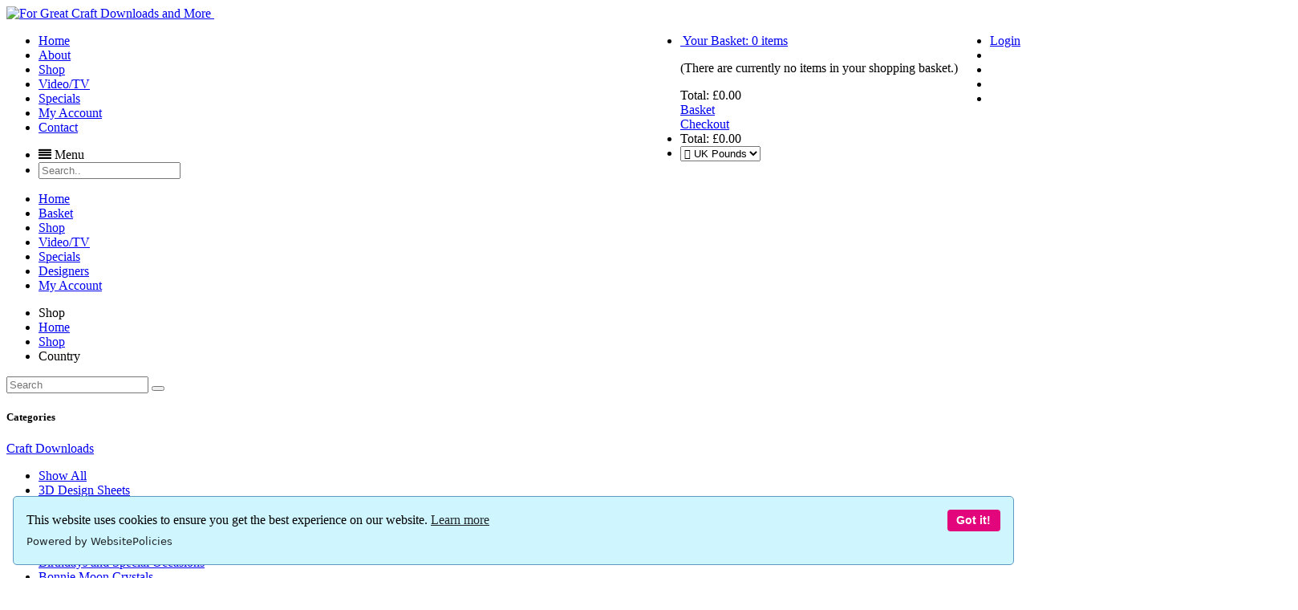

--- FILE ---
content_type: text/html;charset=UTF-8
request_url: http://alanandbarry.co.uk/shop.cfm?mystartrow=28&category_ID=2290
body_size: 16383
content:

    
    
    
    

    


    

    

    

    

    

    

    

    








        
        
            
        

        
        
            
        

        

        
    

        
        

        
        
        
        
        
        
        
        

        
        

        
        
        

        
        
        

        
        

        

        
        
        
        
        

        
        
        
        

        
        

        

        

        



        
        
		
        
        
		
        
        
        

        
        
        
		


        
        
        

        
        
        
        

        
        

        
        
        

        
        

        
        

        
        

        
        

        
        

        
        

        
        

        
        

        
        

        
        

        
        

        
        

        
        

        
        

        
        

        
        

        
	

		
		

		
		

		
		
		

		
		
		
		
		
		

		
		
		

		
		

		
		

		

		

		
		

		

		

		

		
		
		
		
		
		
		

		
		
		
		

		
		

		
		
		
		
		
		

		
		

		
		
		
		

		
		
		
		
		

		
		
		

		
		
		
		
		
		

		
		

		

		
		

		
		
		
		
		

		
		
		
		

		
		
		
		
		
		
		
		
		
		
		
		
		
		
		
		
		
		

		
		
		
		
		
		
		
		
		

		
		

		

		

		

		

		
		

		
		
		

		
		
		
		
		

		
		
		
		

		

		
		
		
		
		
		
		
		
		

		

		
		
		

		
		

		
		
		
		
		
		
		
		
		
		
		
		
		
		

		

		
		
		
		
		
		

		
		
		
		
		

		
		
		

		

		
		
		
		

		
		
		
		
		
		
		
		
		
		
		
		
		
		

		
		
		
		
		
		
		
		

		
		
		
		
		
		
		
		
		
		

		

		

		

		

		

		

		

		

		

		

		

		
		
		
		
		
		
		
		

		
		
		
		
		

		
		
		
		
		

		
		
		
		
		

		
		
		

		

		
		

		

		

		

		
		
		
		
		

		
		
		
		
		
		
		
		
		

		


	
	

	

	



		

    



    










		

		






	

  




    
     

    

    
    


    


	



		

		

		

		

	

	






		


		





	

	

	

	

	



			


		

    


    

    

    


    


       


			

			




















		





    	



		


		





		




		

		




			





				

				

	

























	

 


		

		








   





	

	    
	


        
        


		

        
        
		

        
        


        
        
        
        
        
		
        

		


        


        

        

        

        
              
        

    
        
        
        
            
            


	

	
	

	
	
	

	
	
	
	
	
	
	

	







	

	

	
	
	
	

	
	
	

	


	
	
	
	
	



























	




























































		
		
		
		
		


	
	







	

	

	

    	

        

		

		

		

			


		

		

			



				





			









		


		

		







     






    







	

	

	

    	



	

	

	

	

				

	
    


    		











		
		




<!DOCTYPE html>
<!--[if IE 8]> <html class="ie ie8"> <![endif]-->
<!--[if IE 9]> <html class="ie ie9"> <![endif]-->
<!--[if gt IE 9]><!-->
<html>
	<!--<![endif]-->
	<head>

		


<!-- Meta -->
<meta charset="utf-8">
<meta name="description" content="Shop" />

<title>Shop</title>

<link rel="canonical" href="https://alanandbarry.co.uk//shop.cfm" />



<!-- Mobile Metas -->
<meta name="viewport" content="width=device-width, initial-scale=1.0">

<!-- Favicons -->
<link rel="shortcut icon" href="https://alanandbarry.co.uk/images/favicon.ico" >


<script src="https://www.google.com/recaptcha/api.js" async defer></script>


 <base href="http://alanandbarry.co.uk/">


		<!-- Custom Google Web Font -->
<link href="https://fonts.googleapis.com/css?family=Lato|Merriweather+Sans:300,400,400i,700,700i,800|Oswald|Palanquin:300,400,700|Roboto+Condensed:300,400,700,700i|Roboto:300,400,700,700i" rel="stylesheet">

<link rel="stylesheet" href=" https://alanandbarry.co.uk/node_modules/bootswatch/yeti/bootstrap.min.css" media="screen">
<link rel="stylesheet" href="https://maxcdn.bootstrapcdn.com/font-awesome/4.6.3/css/font-awesome.min.css" media="screen">
<link rel="stylesheet" href="https://cdnjs.cloudflare.com/ajax/libs/datatables/1.10.12/css/dataTables.jqueryui.min.css" />

<!-- CSS -->
<link rel="stylesheet" href=" https://alanandbarry.co.uk/node_modules/flat-social-icons/flat-icons.css">
<link href=" https://alanandbarry.co.uk/css/styleNew.css" rel="stylesheet">
<link href=" https://alanandbarry.co.uk/js/owl-carousel/owl.carousel.css" rel="stylesheet">
<link href=" https://alanandbarry.co.uk/js/owl-carousel/owl.theme.css" rel="stylesheet">
<link href=" https://alanandbarry.co.uk/js/rs-plugin/css/settings.css" rel="stylesheet" />
<link href=" https://alanandbarry.co.uk/css/fancySelect.css" rel="stylesheet">
<link href=" https://alanandbarry.co.uk/node_modules/flexslider/flexslider.css" rel="stylesheet">

<link href=" https://alanandbarry.co.uk/node_modules/jquery-fancybox/source/scss/jquery.fancybox.min.css" rel="stylesheet">


<link rel="stylesheet" href=" https://alanandbarry.co.uk/formvalidation/dist/css/formValidation.min.css">

<link href=" https://alanandbarry.co.uk/css/basket.css" rel="stylesheet">

<link rel="stylesheet" type="text/css" href=" https://alanandbarry.co.uk/css/animate.css" />
<link rel="stylesheet" type="text/css" href=" https://alanandbarry.co.uk/css/flavr.css" />
<link href=" https://alanandbarry.co.uk/css/responsive.css" rel="stylesheet">
<link href="https://alanandbarry.co.uk/node_modules/chosen-js/chosen.css" rel="stylesheet">
<link href="https://alanandbarry.co.uk/node_modules/bootstrap3-dialog/dist/css/bootstrap-dialog.min.css" rel="stylesheet">

<link rel="stylesheet" href=" https://alanandbarry.co.uk/_css/icraft_specific.min.css" media="screen">


		<!--[if lt IE 9]> <script src="./js/libs/html5shiv.js"></script> <script src="./js/libs/respond.js"></script> <![endif]-->

		<script src="https://cdn.websitepolicies.io/lib/cookieconsent/1.0.3/cookieconsent.min.js" defer></script><script>window.addEventListener("load",function(){window.wpcc.init({"border":"thin","corners":"small","colors":{"popup":{"background":"#cff5ff","text":"#000000","border":"#5e99c2"},"button":{"background":"#E3057C","text":"#ffffff"}},"position":"bottom","content":{"href":"https://alanandbarry.co.uk/privacy.cfm"}})});</script>

		<style>
			video {
				max-width: 100%;
				height: auto;
			}

			embed,
			iframe,
			object {
				max-width: 100%;
			}

		</style>

	</head>







	

		
		

		
		

		
		
		

		
		
		
		
		
		

		
		
		

		
		

		
		

		

		

		
		

		

		

		

		
		
		
		
		
		
		

		
		
		
		

		
		

		
		
		
		
		
		

		
		

		
		
		
		

		
		
		
		
		

		
		
		

		
		
		
		
		
		

		
		

		

		
		

		
		
		
		
		

		
		
		
		

		
		
		
		
		
		
		
		
		
		
		
		
		
		
		
		
		
		

		
		
		
		
		
		
		
		
		

		
		

		

		

		

		

		
		

		
		
		

		
		
		
		
		

		
		
		
		

		

		
		
		
		
		
		
		
		
		

		

		
		
		

		
		

		
		
		
		
		
		
		
		
		
		
		
		
		
		

		

		
		
		
		
		
		

		
		
		
		
		

		
		
		

		

		
		
		
		

		
		
		
		
		
		
		
		
		
		
		
		
		
		

		
		
		
		
		
		
		
		

		
		
		
		
		
		
		
		
		
		

		

		

		

		

		

		

		

		

		

		

		

		
		
		
		
		
		
		
		

		
		
		
		
		

		
		
		
		
		

		
		
		
		
		

		
		
		

		

		
		

		

		

		

		
		
		
		
		

		
		
		
		
		
		
		
		
		

		


	
	

	

	



		

    



    










		

		






	

  




    
     

    

    
    


    


	



		

		

		

		

	

	






		


		





	

	

	

	

	



			


		

    


    

    

    


    


       


			

			




















		





    	



		


		





		




		

		




			





				

				

	

























	

 


		

		








   





	

	    
	



	

		
		



  
  

    

  

  

  






    

    


	

        

        
            
        

        
		
        



	

	

	

	

	

	

	

	

	

	

	

	

	

	

	

	

	

	

	

	

	

	

	

	

	

	

	

	

	

	

	

	

	

	

	

	

	

	

	

	

	

	

	

	

	

	

	

	

	

	

	

	

	

	

	

	

	

	

	

	

	

	

	

	

	

	

	

	

	

	

	

	

	

	

	

	

	

	

	

	

	

	

	

	

	

	

	

	

	

	

	

	

	

	

	

	

	

	

	

	

	

	

	

	

	

	

	

	

	

	

	

	

	

	

	

	

	

	

	

	

	

	

	

	

	

	

	

	

	

	

	

	

	

	

	

	

	

	

	

	

	

	

	

	

	

	

	

	

	

	

	

	

	

	

	

	

	

	

	

	

	

	

	

	

	

	

	

	

	

	

	

	

	

	

	

	

	

	

	

	

	

	

	

	

	

	

	

	

	

	

	

	

	

	

	

	

	

	

	

	

	

	

	

	

	

	

	

	

	

	

	

	

	

	

	

	

	

	

	

	

	

	

	

	

	

	

	

	

	

	

	

	

	

	

	

	

	

	

	

	

	

	

	

	

	

	

	

	

	

	

	

	

	

	

	

	

	

	

	

	

	

	

	

	

	

	

	

	

	

	

	

	

	

	

	

	

	

	

	

	

	

	

	

	

	





<body class="" id="index2">
	<header>
		
	

	
	

	
	
	

	
	
	
	
	
	
	

	







	

	

	
	
	
	

	
	
	

	


	
	
	
	
	



























	




























































		
		
		
		
		


	
	







	

	

	

    	

        

		

		

		

			


		

		

			



				





			









		


		

		







     






    







	

	

	

    	



	

	

	

	

				

	
    


    		






		


		






	

		
		

		
		

		
		
		

		
		
		
		
		
		

		
		
		

		
		

		
		

		

		

		
		

		

		

		

		
		
		
		
		
		
		

		
		
		
		

		
		

		
		
		
		
		
		

		
		

		
		
		
		

		
		
		
		
		

		
		
		

		
		
		
		
		
		

		
		

		

		
		

		
		
		
		
		

		
		
		
		

		
		
		
		
		
		
		
		
		
		
		
		
		
		
		
		
		
		

		
		
		
		
		
		
		
		
		

		
		

		

		

		

		

		
		

		
		
		

		
		
		
		
		

		
		
		
		

		

		
		
		
		
		
		
		
		
		

		

		
		
		

		
		

		
		
		
		
		
		
		
		
		
		
		
		
		
		

		

		
		
		
		
		
		

		
		
		
		
		

		
		
		

		

		
		
		
		

		
		
		
		
		
		
		
		
		
		
		
		
		
		

		
		
		
		
		
		
		
		

		
		
		
		
		
		
		
		
		
		

		

		

		

		

		

		

		

		

		

		

		

		
		
		
		
		
		
		
		

		
		
		
		
		

		
		
		
		
		

		
		
		
		
		

		
		
		

		

		
		

		

		

		

		
		
		
		
		

		
		
		
		
		
		
		
		
		

		


	
	

	

	



		

    



    










		

		






	

  




    
     

    

    
    


    


	



		

		

		

		

	

	






		


		





	

	

	

	

	



			


		

    


    

    

    


    


       


			

			




















		





    	



		


		





		




		

		




			





				

				

	

























	

 


		

		








   





	

	    
	






		



<div class="header">
	<div class="container">
		<!-- LOGO -->
		<div class="main-logo ">
			<div>
				<a href=" https://alanandbarry.co.uk" class="logo-top">
					<img src="https://alanandbarry.co.uk/images/Alan Barry Logo.png" alt="For Great Craft Downloads and More" class=""/>
				</a>
				<img class="hidden-md hidden-xs hidden-sm" src="https://alanandbarry.co.uk/images/Alan Barry Pic.png" alt=""/>
			</div>
			
		</div>

		<div class="top-menu-right-bar  hidden-xs hidden-sm">
			<div class="col-lg-12">
				<ul class="basket-details top-menu-right-1 pull-right">

					
						<li id="myaccountitem" class="account-li">
							<a href=" https://alanandbarry.co.uk/account/account-login.cfm">
								Login
							</a>
						</li>

					

					<li class="change-language">
						<div id="google_translate_element"></div>
					</li>

					<li>
						<a href="https://www.youtube.com/channel/UCOWKPRU9vanHktIXpypwAig" target="_blank" class="social-link social-link-youtube"></a>
					</li>
					<li>
						<a href="https://twitter.com/downloadcraft"  target="_blank"  class="social-link social-link-twitter"></a>
					</li>
					<li>
						<a href="https://www.facebook.com/Icangetitonline-198131763546256/"  target="_blank"  class="social-link social-link-facebook"></a>
					</li>

				</ul>
			</div>
			<div class="col-lg-12">

				<ul class="basket-details pull-right" style="margin-bottom:0">
					<li class="cart-li">
						<div class="shop-basket">
							

								

									<a href="https://alanandbarry.co.uk/basket.cfm">
										<img src="https://alanandbarry.co.uk/images/Trolly Icon.png" alt=""/>
										Your Basket:<span>
											
												0
										</span>
										items</a>
								

							

						</div>

						<div class="cart-bag">

							

								

									<p>
										(There are currently no items in your shopping basket.)</p>
								

							

							<div class="cart-total">
								<div class="cb-total">
									Total:<span>
										
											&pound;0.00
									</span>
								</div>
							</div>
							<div class="cart-checkout">
								

								<div class="cart-btns">
									<div class="cb-btn-left">
										<a href="https://alanandbarry.co.uk/basket.cfm" class="cbtn">
											Basket</a>
									</div>
									

										<div class="cb-btn-right">
											<a href="https://alanandbarry.co.uk/shop/customer-checkout.cfm" class="cbtn">
												Checkout</a>
										</div>

									

								</div>
							</div>
						</div>
					</li>
					<li>
						Total:<span>
							
								&pound;0.00
						</span>
					</li>
					<li class="currency-li" id="select-lang" style="width:130px">
						<form name="mysearchform" id="mysearchform" method="post" action="change_currency.cfm">
							<select class="select-lang" onChange="this.form.submit(this.value)" name="currency_shortname">
								
								
									<option selected="selected" value="GBP">
										&#xf154; UK Pounds</option>
								
									<option  value="USD">
										&#xf155; US Dollars</option>
								
									<option  value="NZD">
										&#xf155; AUS Dollar</option>
								
									<option  value="EUR">
										&#xf153; Euro</option>
								
							</select>
						</form>
					</li>

				</ul>
			</div>
		</div>
		<!-- MENU -->
	</div>
	<div class="navbar navbar-default hidden-xs hidden-sm">
		<div class="container">
			<nav class="" id="navbar-main">
				<ul class="nav navbar-nav navbar-left ">
					<li >
						<a class="active" href="https://alanandbarry.co.uk/index.cfm">
							Home</a>
					</li>
					<li>
						<a href="https://alanandbarry.co.uk/about.cfm">
							About</a>
					</li>

					<li>
						<a href="https://alanandbarry.co.uk/shop.cfm">
							Shop</a>
					</li>
					<li>
						<a href="https://alanandbarry.co.uk/videos.cfm">
							Video/TV</a>
					</li>
					<li>
						<a href="https://alanandbarry.co.uk/specials.cfm">
							Specials</a>
					</li>
		
					<li>
						<a href="https://alanandbarry.co.uk/account/myaccount.cfm">
							My Account</a>
					</li>
					<li>
						<a href="https://alanandbarry.co.uk/contact.cfm">
							Contact</a>
					</li>
				</ul>
			</nav>

		</div>

	</div>

	<div class="mobi-menu ">
		<ul class="index2-menu">
			<li>
				<a onclick="showhide()">
					<i class="fa fa-align-justify"></i>
					Menu</a>
			</li>
			<li>
				<form action="https://alanandbarry.co.uk//search_results.cfm" method="post">
					<input name="searchfor" id="searchform" type="text" placeholder="Search..">
				</form>
			</li>
		</ul>
		<div id="cssmenu">
			<ul>
				<li>
					<a href="https://alanandbarry.co.uk/index.cfm">
						<span>
							Home
						</span>
					</a>
				</li>
				<li>
					<a href="https://alanandbarry.co.uk/basket.cfm">
						Basket</a>
				</li>


				<li>
					<a href="https://alanandbarry.co.uk/shop.cfm">
						Shop</a>
				</li>
				<li>
					<a href="https://alanandbarry.co.uk/videos.cfm">
						Video/TV</a>
				</li>
				<li>
					<a href="https://alanandbarry.co.uk/specials.cfm">
						Specials</a>
				</li>
				<li>
					<a href="https://alanandbarry.co.uk/designers.cfm">
						<span>
							Designers </span>
					</a>
				</li>
				<li>
					<a href="https://alanandbarry.co.uk/account/myaccount.cfm">
						My Account</a>
				</li>


			</ul>
		</div>
	</div>

</div>

<!-- MOBILE MENU -->

	</header>
	<div class=" container clearfix  ">
	
		
		<!-- BREADCRUMBS -->
		<div class="category-wrap">
			<div class="">
				<div class="">
					<ul class="bcrumbs">
						<li>Shop</li>
						<li>
							<a href="index.cfm">Home</a>
						</li>
						
							<li>
								<a href="shop.cfm">Shop</a>
							</li>
							<li>
								Country 
							</li>
						
					</ul>
				</div>
			</div>
		</div>
		<!-- BREADCRUMBS -->

		<section class="category-wrap">
			<div class="">
				<div class="">
					<div class="category-products">
						<div class="row">
							
							
	

		
		

		
		

		
		
		

		
		
		
		
		
		

		
		
		

		
		

		
		

		

		

		
		

		

		

		

		
		
		
		
		
		
		

		
		
		
		

		
		

		
		
		
		
		
		

		
		

		
		
		
		

		
		
		
		
		

		
		
		

		
		
		
		
		
		

		
		

		

		
		

		
		
		
		
		

		
		
		
		

		
		
		
		
		
		
		
		
		
		
		
		
		
		
		
		
		
		

		
		
		
		
		
		
		
		
		

		
		

		

		

		

		

		
		

		
		
		

		
		
		
		
		

		
		
		
		

		

		
		
		
		
		
		
		
		
		

		

		
		
		

		
		

		
		
		
		
		
		
		
		
		
		
		
		
		
		

		

		
		
		
		
		
		

		
		
		
		
		

		
		
		

		

		
		
		
		

		
		
		
		
		
		
		
		
		
		
		
		
		
		

		
		
		
		
		
		
		
		

		
		
		
		
		
		
		
		
		
		

		

		

		

		

		

		

		

		

		

		

		

		
		
		
		
		
		
		
		

		
		
		
		
		

		
		
		
		
		

		
		
		
		
		

		
		
		

		

		
		

		

		

		

		
		
		
		
		

		
		
		
		
		
		
		
		
		

		


	
	

	

	



		

    



    










		

		






	

  




    
     

    

    
    


    


	



		

		

		

		

	

	






		


		





	

	

	

	

	



			


		

    


    

    

    


    


       


			

			




















		





    	



		


		





		




		

		




			





				

				

	

























	

 


		

		








   





	

	    
	










					

		


<!-- SIDEBAR -->
<div class="col-md-3">
	<div class="aside">
		<div class="side-content">

			<form method="post" name="searchform2" id="searchform2" class="shop-nav-form" action="search_results.cfm">

				<div class="input-group stylish-input-group">
					<input type="text" class="form-control" placeholder="Search" name="searchfor">
					<span class="input-group-addon">
						<button type="submit">
							<span class="glyphicon glyphicon-search"></span>
						</button>
					</span>
				</div>

			</form>

			<h5>Categories</h5>
			
				

				
					
				
			


			

				<div class="toggle">
					<div class="title">
						
							<a href="shop.cfm?category_id=2995"
								class="toggle-trigger active">Craft Downloads</a>
						
					</div>

					<div class="toggle-content"  >

						


					

		

						<ul>
							
							<li>
								<a href="shop.cfm?category_ID=2995">Show All</a>
							</li>
						

							
								<li>
									<a href="shop.cfm?category_id=2478">3D Design Sheets</a>
								</li>
							
								<li>
									<a href="shop.cfm?category_id=2281">Alan and Barry Favourites and More</a>
								</li>
							
								<li>
									<a href="shop.cfm?category_id=3375">Angels </a>
								</li>
							
								<li>
									<a href="shop.cfm?category_id=3106">Artist inspired</a>
								</li>
							
								<li>
									<a href="shop.cfm?category_id=3388">Bejewelled Effect </a>
								</li>
							
								<li>
									<a href="shop.cfm?category_id=3029">Birthdays and Special Occasions</a>
								</li>
							
								<li>
									<a href="shop.cfm?category_id=6477">Bonnie Moon Crystals</a>
								</li>
							
								<li>
									<a href="shop.cfm?category_id=2589">Celebrations</a>
								</li>
							
								<li>
									<a href="shop.cfm?category_id=2545">Christmas & Easter</a>
								</li>
							
								<li>
									<a href="shop.cfm?category_id=3187">Clip Art</a>
								</li>
							
								<li>
									<a href="shop.cfm?category_id=2292">Comedy</a>
								</li>
							
								<li>
									<a href="shop.cfm?category_id=2290">Country </a>
								</li>
							
								<li>
									<a href="shop.cfm?category_id=3206">Cutting Files</a>
								</li>
							
								<li>
									<a href="shop.cfm?category_id=3434">David and Rachel </a>
								</li>
							
								<li>
									<a href="shop.cfm?category_id=2359">Embroidered Effect</a>
								</li>
							
								<li>
									<a href="shop.cfm?category_id=3033">Faith</a>
								</li>
							
								<li>
									<a href="shop.cfm?category_id=2502">Faux Parchment </a>
								</li>
							
								<li>
									<a href="shop.cfm?category_id=2299">Feminine Elegance</a>
								</li>
							
								<li>
									<a href="shop.cfm?category_id=3344">Film Icons</a>
								</li>
							
								<li>
									<a href="shop.cfm?category_id=2709">Floral</a>
								</li>
							
								<li>
									<a href="shop.cfm?category_id=3345">Football Sets</a>
								</li>
							
								<li>
									<a href="shop.cfm?category_id=3402">Graffiti and Street Art</a>
								</li>
							
								<li>
									<a href="shop.cfm?category_id=6467">Hearts and Romance</a>
								</li>
							
								<li>
									<a href="shop.cfm?category_id=2887">Horror, Halloween and Goth</a>
								</li>
							
								<li>
									<a href="shop.cfm?category_id=3363">LBGTQ</a>
								</li>
							
								<li>
									<a href="shop.cfm?category_id=3015">Living Creatures</a>
								</li>
							
								<li>
									<a href="shop.cfm?category_id=7486">Mandala Sets</a>
								</li>
							
								<li>
									<a href="shop.cfm?category_id=3038">Masks and Fans</a>
								</li>
							
								<li>
									<a href="shop.cfm?category_id=3366">Motifs</a>
								</li>
							
								<li>
									<a href="shop.cfm?category_id=2319">Mystic and Religion</a>
								</li>
							
								<li>
									<a href="shop.cfm?category_id=2375">Projects</a>
								</li>
							
								<li>
									<a href="shop.cfm?category_id=2324">Sequins & Lace</a>
								</li>
							
								<li>
									<a href="shop.cfm?category_id=2220">Software Downloads</a>
								</li>
							
								<li>
									<a href="shop.cfm?category_id=2392">Sport, Leisure and Hobbies</a>
								</li>
							
								<li>
									<a href="shop.cfm?category_id=2506">Stained Glass Effect Downloads</a>
								</li>
							
								<li>
									<a href="shop.cfm?category_id=2450">Templates</a>
								</li>
							
								<li>
									<a href="shop.cfm?category_id=2289">Textures </a>
								</li>
							
								<li>
									<a href="shop.cfm?category_id=3287">Transport </a>
								</li>
							
						</ul>

					</div>
				</div>

			

				<div class="toggle">
					<div class="title">
						
							<a href="shop.cfm?category_id=2996"
								class="toggle-trigger ">Craft Materials</a>
						
					</div>

					<div class="toggle-content" style="display: none;" >

						


					

		

						<ul>
							
							<li>
								<a href="shop.cfm?category_ID=2996">Show All</a>
							</li>
						

							
								<li>
									<a href="shop.cfm?category_id=3041">Glues & Adhesives</a>
								</li>
							
								<li>
									<a href="shop.cfm?category_id=3313">Jackie Royal Kits and Sets</a>
								</li>
							
								<li>
									<a href="shop.cfm?category_id=3065">Memory Sticks and CDs</a>
								</li>
							
								<li>
									<a href="shop.cfm?category_id=3218">Paper and Card</a>
								</li>
							
						</ul>

					</div>
				</div>

			

				<div class="toggle">
					<div class="title">
						
							<a href="shop.cfm?category_id=3105"
								class="toggle-trigger ">Prints by Frank Watson</a>
						
					</div>

					<div class="toggle-content" style="display: none;" >

						


					

		

						<ul>
							
							<li>
								<a href="shop.cfm?category_ID=3105">Show All</a>
							</li>
						

							
								<li>
									<a href="shop.cfm?category_id=3159">Frank Watson</a>
								</li>
							
						</ul>

					</div>
				</div>

			

				<div class="toggle">
					<div class="title">
						
							<a href="shop.cfm?category_id=3300"
								class="toggle-trigger ">Finished Crafts</a>
						
					</div>

					<div class="toggle-content" style="display: none;" >

						


					

		

						<ul>
							
							<li>
								<a href="shop.cfm?category_ID=3300">Show All</a>
							</li>
						

							
								<li>
									<a href="shop.cfm?category_id=6478">Bonnie Moon Crystals</a>
								</li>
							
								<li>
									<a href="shop.cfm?category_id=3301">Diver's Lung Testers</a>
								</li>
							
								<li>
									<a href="shop.cfm?category_id=3302">Paper Heart Gifts</a>
								</li>
							
						</ul>

					</div>
				</div>

			

				<div class="toggle">
					<div class="title">
						
							<a href="shop.cfm?category_id=3419"
								class="toggle-trigger ">Community View</a>
						
					</div>

					<div class="toggle-content" style="display: none;" >

						


					

		

						<ul>
							
							<li>
								<a href="shop.cfm?category_ID=3419">Show All</a>
							</li>
						

							
								<li>
									<a href="shop.cfm?category_id=3420">Perth</a>
								</li>
							
						</ul>

					</div>
				</div>

			

				<div class="toggle">
					<div class="title">
						
							<a href="shop.cfm?category_id=3436"
								class="toggle-trigger ">Creative Cards and Prints</a>
						
					</div>

					<div class="toggle-content" style="display: none;" >

						


					

		

						<ul>
							
							<li>
								<a href="shop.cfm?category_ID=3436">Show All</a>
							</li>
						

							
								<li>
									<a href="shop.cfm?category_id=3455">Scotland</a>
								</li>
							
								<li>
									<a href="shop.cfm?category_id=3466">Wildlife and Animals</a>
								</li>
							
						</ul>

					</div>
				</div>

			

				<div class="toggle">
					<div class="title">
						
							<a href="shop.cfm?category_id=7499"
								class="toggle-trigger ">Designers</a>
						
					</div>

					<div class="toggle-content" style="display: none;" >

						


					

		

						<ul>
							
							<li>
								<a href="shop.cfm?category_ID=7499">Show All</a>
							</li>
						

							
								<li>
									<a href="shop.cfm?category_id=7500">Bonnie Moon</a>
								</li>
							
						</ul>

					</div>
				</div>

			
		</div>

		<form name="filtercats" id="filtercats" method="post" action="?category_id=2290">
			<input type="hidden" name="btnFilter" value="1"/>
			<div class="side-content">
				<h5>Show</h5>
				<div>
					<input type="checkbox" name="displayoption5" id="checkboxdisplay5" value="starbuy" class="css-checkbox filter"  />
					<label for="checkboxdisplay5" class="css-label1">Star Buys</label>
				</div>

				<div>
					<input
						type="checkbox"
						name="displayoption1"
						id="checkboxdisplay1"
						value="instock"
						class="css-checkbox filter"
						 />
	<label for="checkboxdisplay1" class="css-label1">In Stock</label><br />
</div>

<div>
	<input type="checkbox" name="displayoption2" id="checkboxdisplay2" value="new" class="css-checkbox filter"  />
	<label for="checkboxdisplay2" class="css-label1">New</label><br />
</div>

<div>
	<input type="checkbox" name="displayoption3" id="checkboxdisplay3" value="madetoorder" class="css-checkbox filter"  />
	<label for="checkboxdisplay3" class="css-label1">Made to Order</label><br />
</div>

<div>
	<input type="checkbox" name="displayoption4" id="checkboxdisplay4" value="oneoff" class="css-checkbox filter"  />
	<label for="checkboxdisplay4" class="css-label1">One Off</label>
</div>




</div>


			

			


			
			





					
					
				
			

		</div>

	</div>

							

							
							<div class="shop-page-products">
								





    


    
    

    
      
      
          
      
    

    
    
       
       
       
    




  <div class="col-md-9 ">

        <div class="row">

            <div class="col-md-12"  >
              <div class="">
                <div class="text-container">
                    
                      
                      
                        <input type="hidden" name="mylink" id="mylink" value="0">
                      

                        
                          <div class="">
                            <H1>Country </H1>

                            
                              
                                
  
  

    

  

  

  






      

      

      
      
          
          
      
          
          
      
          
          
      

      

                                  

                                    <div class="col-md-12" style="padding:0">
                                      <ol ol class="breadcrumb">
                                        
                                          <li class="">
                                            <a href="https://alanandbarry.co.uk/shop.cfm?category_id=276">
                                              Shop
                                            </a>
                                          </li>
                                        
                                          <li class="">
                                            <a href="https://alanandbarry.co.uk/shop.cfm?category_id=2995">
                                              Craft Downloads
                                            </a>
                                          </li>
                                        
                                          <li class="">
                                            <a href="https://alanandbarry.co.uk/shop.cfm?category_id=2290">
                                              Country 
                                            </a>
                                          </li>
                                        
                                      </ol>
                                    </div>
                                  
                              
                            

                            

                            
                              
  
  

    

  

  

  






      

      

                              

                                  
                                    <div class=" shop-sub-categories clearfix">
                                      <ul>
                                        <li>Sub Categories</li>

                                        
                                          <li><a href="https://alanandbarry.co.uk/shop.cfm?category_id=2779">Arabian</a></li>
                                        
                                          <li><a href="https://alanandbarry.co.uk/shop.cfm?category_id=2291">Egyptian</a></li>
                                        
                                          <li><a href="https://alanandbarry.co.uk/shop.cfm?category_id=3115">Great Britain</a></li>
                                        
                                          <li><a href="https://alanandbarry.co.uk/shop.cfm?category_id=2458">Indian</a></li>
                                        
                                          <li><a href="https://alanandbarry.co.uk/shop.cfm?category_id=3026">Italian</a></li>
                                        
                                          <li><a href="https://alanandbarry.co.uk/shop.cfm?category_id=2259">Oriental</a></li>
                                        
                                          <li><a href="https://alanandbarry.co.uk/shop.cfm?category_id=2432">Russian</a></li>
                                        
                                          <li><a href="https://alanandbarry.co.uk/shop.cfm?category_id=2310">Spanish</a></li>
                                        
                                      </ul>
                                    </div>
                                  
                              
                            
                            </div>

                            
                        

                    

                </div>




              </div>



          </div>


        </div>

          <!-- PAGE NAV -->
          <div class="col-md-12 page-nav page-nav1">
              <div class="">
                  <div class="col-md-4 ">
                      <span>Items 28 - 36 of 285 Results</span>
                  </div>

                  <div class="col-md-4 col-xs-6">
                  
                  </div>

                  <div class="col-md-4 pull-right">
                      <span class="pull-right">
                  <em><span class="gridorder">Show</span></em>
                  <div class="c-selectParent2">
                  <form name="No_per_page" id="No_per_page" method="post" action="shop.cfm?category_ID=2290">
                      

                   <select name="customNo_per_page" onchange="this.form.submit()">
                      <option value="9" >9</option>
                      <option value="27" >27</option>
                      <option value="54" >54</option>
                      
                      <option value="all" >All</option>
                  </select></form>
                  </div>
              </span>
                  </div>
              </div>
          </div>
                                <!-- PAGE NAV -->

                        <!-- PAGE NAV -->
                                <div class="col-md-12 page-nav page-nav-top">
                                    <div class="row">
                                        
                                    </div>
                                </div>
                                <!-- PAGE NAV -->
                             <div class="product-tabs">
                             
                            <div class="">
                        <div class="col-lg-12" style="margin:0;padding:0">
                            <div class="">
                                <!-- PRODUCTS -->
                                 <ul class="p-list"  style="margin:0 auto">
                             
                                <li>
                                    <div class="row">
                                            <div class="col-md-12">
                                                <div class="product-title"><a href="" product_id="18298" class="new-alert category-product">Kimono Screen Template Set 02</a></div>
                                                <div class="designer-title"><a href="portfolio.cfm?designer_ID=18" class="new-alert">Alan and Barry</a></div>
                                            </div>
                                        </div>

                                        <div class="product-img">
                                            
                                                <div class="offer-new"></div>
                                            
                                            
                                                <a href="" product_id="18298" class="category-product"><img src="images/designers/18/products/large/SnapCrab_NoName_2020-7-15_20-39-28_No-00.jpg" class="img-responsive pi-1" alt="Kimono Screen Template Set 02"/></a>
                                            

                                            
                                                <a href="" product_id="18298" class="category-product"><img src="images/designers/18/products/large/SnapCrab_NoName_2020-7-15_20-40-0_No-00.jpg" class="img-responsive pi-2" alt="Kimono Screen Template Set 02"/></a>
                                            

                                        </div>

                                        

                                        <div class="row">
                                            <div class="col-md-12">
                                                <div class="product-desc">
                                                    <a href="" product_id="18298" class="category-product">
                                                        
                                                            
                                                        
                                                    </a>
                                                </div>
                                            </div>
                                        </div>

                                        <div class="row price-like-shop">
                                            <div class="col-md-9 col-sm-6">
                                              
                                             <div class="product-price">
                                            &pound;0.99
                                            </div>
                                          
                                            </div>
                                            <div class="col-md-3 col-sm-6">
                                                
                                                
                                                <div class="like">
                                                    <input type="hidden" class="product_ID" value="18298">
                                                </div>
                                            </div>
                                        </div>

                                         <div class="row product-basket">
                                             <div class="col-md-12 product_hover">
                                                <div class="cart-btns">
                                                  

                                                    <form method="post" name="myform" action="https://alanandbarry.co.uk//addproduct.cfm" id="myForm">
                                                        <input name="quantity" type="hidden" value="1" size="5" />
                                                        <input type="hidden" name="product_ID" value="18298">
                                                        <input type="hidden" name="backbutton" value="alanandbarry.co.uk/shop.cfm?mystartrow=28&category_ID=2290">
                                                        
                                                            
                                                                <div class="cb-btn-left"> </div>
                                                                <div class="cb-btn text-center"> <button type="submit" class="add-btn">
                                                                  
                                                                   Add to Basket</button></div>
                                                                
                                                            
                                                        </div>
                                                    </form>
                                                  

                                                
                                            </div>
                                        </div>
                                    </li>
                                
                                <li>
                                    <div class="row">
                                            <div class="col-md-12">
                                                <div class="product-title"><a href="" product_id="18297" class="new-alert category-product">Kimono Set 16 Download - at least 24 Pages</a></div>
                                                <div class="designer-title"><a href="portfolio.cfm?designer_ID=18" class="new-alert">Alan and Barry</a></div>
                                            </div>
                                        </div>

                                        <div class="product-img">
                                            
                                                <div class="offer-new"></div>
                                            
                                            
                                                <a href="" product_id="18297" class="category-product"><img src="images/designers/18/products/large/kimono1601tn.JPG" class="img-responsive pi-1" alt="Kimono Set 16 Download - at least 24 Pages"/></a>
                                            

                                            
                                                <a href="" product_id="18297" class="category-product"><img src="images/designers/18/products/large/kimono1602tn.jpg" class="img-responsive pi-2" alt="Kimono Set 16 Download - at least 24 Pages"/></a>
                                            

                                        </div>

                                        

                                        <div class="row">
                                            <div class="col-md-12">
                                                <div class="product-desc">
                                                    <a href="" product_id="18297" class="category-product">
                                                        
                                                            
                                                        
                                                    </a>
                                                </div>
                                            </div>
                                        </div>

                                        <div class="row price-like-shop">
                                            <div class="col-md-9 col-sm-6">
                                              
                                             <div class="product-price">
                                            &pound;1.99
                                            </div>
                                          
                                            </div>
                                            <div class="col-md-3 col-sm-6">
                                                
                                                
                                                <div class="like">
                                                    <input type="hidden" class="product_ID" value="18297">
                                                </div>
                                            </div>
                                        </div>

                                         <div class="row product-basket">
                                             <div class="col-md-12 product_hover">
                                                <div class="cart-btns">
                                                  

                                                    <form method="post" name="myform" action="https://alanandbarry.co.uk//addproduct.cfm" id="myForm">
                                                        <input name="quantity" type="hidden" value="1" size="5" />
                                                        <input type="hidden" name="product_ID" value="18297">
                                                        <input type="hidden" name="backbutton" value="alanandbarry.co.uk/shop.cfm?mystartrow=28&category_ID=2290">
                                                        
                                                            
                                                                <div class="cb-btn-left"> </div>
                                                                <div class="cb-btn text-center"> <button type="submit" class="add-btn">
                                                                  
                                                                   Add to Basket</button></div>
                                                                
                                                            
                                                        </div>
                                                    </form>
                                                  

                                                
                                            </div>
                                        </div>
                                    </li>
                                
                                <li>
                                    <div class="row">
                                            <div class="col-md-12">
                                                <div class="product-title"><a href="" product_id="18296" class="new-alert category-product">Kimono Screen Template Set 01</a></div>
                                                <div class="designer-title"><a href="portfolio.cfm?designer_ID=18" class="new-alert">Alan and Barry</a></div>
                                            </div>
                                        </div>

                                        <div class="product-img">
                                            
                                                <div class="offer-new"></div>
                                            
                                            
                                                <a href="" product_id="18296" class="category-product"><img src="images/designers/18/products/large/SnapCrab_NoName_2020-7-10_12-34-57_No-00.jpg" class="img-responsive pi-1" alt="Kimono Screen Template Set 01"/></a>
                                            

                                            
                                                <a href="" product_id="18296" class="category-product"><img src="images/designers/18/products/large/SnapCrab_NoName_2020-7-10_12-37-25_No-00.jpg" class="img-responsive pi-2" alt="Kimono Screen Template Set 01"/></a>
                                            

                                        </div>

                                        

                                        <div class="row">
                                            <div class="col-md-12">
                                                <div class="product-desc">
                                                    <a href="" product_id="18296" class="category-product">
                                                        
                                                            
                                                        
                                                    </a>
                                                </div>
                                            </div>
                                        </div>

                                        <div class="row price-like-shop">
                                            <div class="col-md-9 col-sm-6">
                                              
                                             <div class="product-price">
                                            &pound;0.99
                                            </div>
                                          
                                            </div>
                                            <div class="col-md-3 col-sm-6">
                                                
                                                
                                                <div class="like">
                                                    <input type="hidden" class="product_ID" value="18296">
                                                </div>
                                            </div>
                                        </div>

                                         <div class="row product-basket">
                                             <div class="col-md-12 product_hover">
                                                <div class="cart-btns">
                                                  

                                                    <form method="post" name="myform" action="https://alanandbarry.co.uk//addproduct.cfm" id="myForm">
                                                        <input name="quantity" type="hidden" value="1" size="5" />
                                                        <input type="hidden" name="product_ID" value="18296">
                                                        <input type="hidden" name="backbutton" value="alanandbarry.co.uk/shop.cfm?mystartrow=28&category_ID=2290">
                                                        
                                                            
                                                                <div class="cb-btn-left"> </div>
                                                                <div class="cb-btn text-center"> <button type="submit" class="add-btn">
                                                                  
                                                                   Add to Basket</button></div>
                                                                
                                                            
                                                        </div>
                                                    </form>
                                                  

                                                
                                            </div>
                                        </div>
                                    </li>
                                
                                <li>
                                    <div class="row">
                                            <div class="col-md-12">
                                                <div class="product-title"><a href="" product_id="18295" class="new-alert category-product">Kimono Set 15 Download - at least 24 Pages</a></div>
                                                <div class="designer-title"><a href="portfolio.cfm?designer_ID=18" class="new-alert">Alan and Barry</a></div>
                                            </div>
                                        </div>

                                        <div class="product-img">
                                            
                                                <div class="offer-new"></div>
                                            
                                            
                                                <a href="" product_id="18295" class="category-product"><img src="images/designers/18/products/large/kimono1501tn.JPG" class="img-responsive pi-1" alt="Kimono Set 15 Download - at least 24 Pages"/></a>
                                            

                                            
                                                <a href="" product_id="18295" class="category-product"><img src="images/designers/18/products/large/kimono1502tn.jpg" class="img-responsive pi-2" alt="Kimono Set 15 Download - at least 24 Pages"/></a>
                                            

                                        </div>

                                        

                                        <div class="row">
                                            <div class="col-md-12">
                                                <div class="product-desc">
                                                    <a href="" product_id="18295" class="category-product">
                                                        
                                                            
                                                        
                                                    </a>
                                                </div>
                                            </div>
                                        </div>

                                        <div class="row price-like-shop">
                                            <div class="col-md-9 col-sm-6">
                                              
                                             <div class="product-price">
                                            &pound;1.99
                                            </div>
                                          
                                            </div>
                                            <div class="col-md-3 col-sm-6">
                                                
                                                
                                                <div class="like">
                                                    <input type="hidden" class="product_ID" value="18295">
                                                </div>
                                            </div>
                                        </div>

                                         <div class="row product-basket">
                                             <div class="col-md-12 product_hover">
                                                <div class="cart-btns">
                                                  

                                                    <form method="post" name="myform" action="https://alanandbarry.co.uk//addproduct.cfm" id="myForm">
                                                        <input name="quantity" type="hidden" value="1" size="5" />
                                                        <input type="hidden" name="product_ID" value="18295">
                                                        <input type="hidden" name="backbutton" value="alanandbarry.co.uk/shop.cfm?mystartrow=28&category_ID=2290">
                                                        
                                                            
                                                                <div class="cb-btn-left"> </div>
                                                                <div class="cb-btn text-center"> <button type="submit" class="add-btn">
                                                                  
                                                                   Add to Basket</button></div>
                                                                
                                                            
                                                        </div>
                                                    </form>
                                                  

                                                
                                            </div>
                                        </div>
                                    </li>
                                
                                <li>
                                    <div class="row">
                                            <div class="col-md-12">
                                                <div class="product-title"><a href="" product_id="18294" class="new-alert category-product">Kimono Template Set 03</a></div>
                                                <div class="designer-title"><a href="portfolio.cfm?designer_ID=18" class="new-alert">Alan and Barry</a></div>
                                            </div>
                                        </div>

                                        <div class="product-img">
                                            
                                                <div class="offer-new"></div>
                                            
                                            
                                                <a href="" product_id="18294" class="category-product"><img src="images/designers/18/products/large/SnapCrab_NoName_2020-7-3_20-56-48_No-00.jpg" class="img-responsive pi-1" alt="Kimono Template Set 03"/></a>
                                            

                                            
                                                <a href="" product_id="18294" class="category-product"><img src="images/designers/18/products/large/SnapCrab_NoName_2020-7-3_21-0-33_No-00.jpg" class="img-responsive pi-2" alt="Kimono Template Set 03"/></a>
                                            

                                        </div>

                                        

                                        <div class="row">
                                            <div class="col-md-12">
                                                <div class="product-desc">
                                                    <a href="" product_id="18294" class="category-product">
                                                        
                                                            
                                                        
                                                    </a>
                                                </div>
                                            </div>
                                        </div>

                                        <div class="row price-like-shop">
                                            <div class="col-md-9 col-sm-6">
                                              
                                             <div class="product-price">
                                            &pound;0.99
                                            </div>
                                          
                                            </div>
                                            <div class="col-md-3 col-sm-6">
                                                
                                                
                                                <div class="like">
                                                    <input type="hidden" class="product_ID" value="18294">
                                                </div>
                                            </div>
                                        </div>

                                         <div class="row product-basket">
                                             <div class="col-md-12 product_hover">
                                                <div class="cart-btns">
                                                  

                                                    <form method="post" name="myform" action="https://alanandbarry.co.uk//addproduct.cfm" id="myForm">
                                                        <input name="quantity" type="hidden" value="1" size="5" />
                                                        <input type="hidden" name="product_ID" value="18294">
                                                        <input type="hidden" name="backbutton" value="alanandbarry.co.uk/shop.cfm?mystartrow=28&category_ID=2290">
                                                        
                                                            
                                                                <div class="cb-btn-left"> </div>
                                                                <div class="cb-btn text-center"> <button type="submit" class="add-btn">
                                                                  
                                                                   Add to Basket</button></div>
                                                                
                                                            
                                                        </div>
                                                    </form>
                                                  

                                                
                                            </div>
                                        </div>
                                    </li>
                                
                                <li>
                                    <div class="row">
                                            <div class="col-md-12">
                                                <div class="product-title"><a href="" product_id="18293" class="new-alert category-product">Kimono Set 14 Download - at least 24 Pages</a></div>
                                                <div class="designer-title"><a href="portfolio.cfm?designer_ID=18" class="new-alert">Alan and Barry</a></div>
                                            </div>
                                        </div>

                                        <div class="product-img">
                                            
                                                <div class="offer-new"></div>
                                            
                                            
                                                <a href="" product_id="18293" class="category-product"><img src="images/designers/18/products/large/kimono1401tn.JPG" class="img-responsive pi-1" alt="Kimono Set 14 Download - at least 24 Pages"/></a>
                                            

                                            
                                                <a href="" product_id="18293" class="category-product"><img src="images/designers/18/products/large/kimono1402tn.jpg" class="img-responsive pi-2" alt="Kimono Set 14 Download - at least 24 Pages"/></a>
                                            

                                        </div>

                                        

                                        <div class="row">
                                            <div class="col-md-12">
                                                <div class="product-desc">
                                                    <a href="" product_id="18293" class="category-product">
                                                        
                                                            
                                                        
                                                    </a>
                                                </div>
                                            </div>
                                        </div>

                                        <div class="row price-like-shop">
                                            <div class="col-md-9 col-sm-6">
                                              
                                             <div class="product-price">
                                            &pound;1.99
                                            </div>
                                          
                                            </div>
                                            <div class="col-md-3 col-sm-6">
                                                
                                                
                                                <div class="like">
                                                    <input type="hidden" class="product_ID" value="18293">
                                                </div>
                                            </div>
                                        </div>

                                         <div class="row product-basket">
                                             <div class="col-md-12 product_hover">
                                                <div class="cart-btns">
                                                  

                                                    <form method="post" name="myform" action="https://alanandbarry.co.uk//addproduct.cfm" id="myForm">
                                                        <input name="quantity" type="hidden" value="1" size="5" />
                                                        <input type="hidden" name="product_ID" value="18293">
                                                        <input type="hidden" name="backbutton" value="alanandbarry.co.uk/shop.cfm?mystartrow=28&category_ID=2290">
                                                        
                                                            
                                                                <div class="cb-btn-left"> </div>
                                                                <div class="cb-btn text-center"> <button type="submit" class="add-btn">
                                                                  
                                                                   Add to Basket</button></div>
                                                                
                                                            
                                                        </div>
                                                    </form>
                                                  

                                                
                                            </div>
                                        </div>
                                    </li>
                                
                                <li>
                                    <div class="row">
                                            <div class="col-md-12">
                                                <div class="product-title"><a href="" product_id="18292" class="new-alert category-product">Kimono Template Set 02 </a></div>
                                                <div class="designer-title"><a href="portfolio.cfm?designer_ID=18" class="new-alert">Alan and Barry</a></div>
                                            </div>
                                        </div>

                                        <div class="product-img">
                                            
                                                <div class="offer-new"></div>
                                            
                                            
                                                <a href="" product_id="18292" class="category-product"><img src="images/designers/18/products/large/SnapCrab_NoName_2020-6-29_12-37-56_No-00.jpg" class="img-responsive pi-1" alt="Kimono Template Set 02 "/></a>
                                            

                                            
                                                <a href="" product_id="18292" class="category-product"><img src="images/designers/18/products/large/SnapCrab_NoName_2020-6-29_12-38-18_No-00.jpg" class="img-responsive pi-2" alt="Kimono Template Set 02 "/></a>
                                            

                                        </div>

                                        

                                        <div class="row">
                                            <div class="col-md-12">
                                                <div class="product-desc">
                                                    <a href="" product_id="18292" class="category-product">
                                                        
                                                            
                                                        
                                                    </a>
                                                </div>
                                            </div>
                                        </div>

                                        <div class="row price-like-shop">
                                            <div class="col-md-9 col-sm-6">
                                              
                                             <div class="product-price">
                                            &pound;0.99
                                            </div>
                                          
                                            </div>
                                            <div class="col-md-3 col-sm-6">
                                                
                                                
                                                <div class="like">
                                                    <input type="hidden" class="product_ID" value="18292">
                                                </div>
                                            </div>
                                        </div>

                                         <div class="row product-basket">
                                             <div class="col-md-12 product_hover">
                                                <div class="cart-btns">
                                                  

                                                    <form method="post" name="myform" action="https://alanandbarry.co.uk//addproduct.cfm" id="myForm">
                                                        <input name="quantity" type="hidden" value="1" size="5" />
                                                        <input type="hidden" name="product_ID" value="18292">
                                                        <input type="hidden" name="backbutton" value="alanandbarry.co.uk/shop.cfm?mystartrow=28&category_ID=2290">
                                                        
                                                            
                                                                <div class="cb-btn-left"> </div>
                                                                <div class="cb-btn text-center"> <button type="submit" class="add-btn">
                                                                  
                                                                   Add to Basket</button></div>
                                                                
                                                            
                                                        </div>
                                                    </form>
                                                  

                                                
                                            </div>
                                        </div>
                                    </li>
                                
                                <li>
                                    <div class="row">
                                            <div class="col-md-12">
                                                <div class="product-title"><a href="" product_id="18291" class="new-alert category-product">Kimono Set 13 Download - at least 24 Pages</a></div>
                                                <div class="designer-title"><a href="portfolio.cfm?designer_ID=18" class="new-alert">Alan and Barry</a></div>
                                            </div>
                                        </div>

                                        <div class="product-img">
                                            
                                                <div class="offer-new"></div>
                                            
                                            
                                                <a href="" product_id="18291" class="category-product"><img src="images/designers/18/products/large/kimono1301tn.JPG" class="img-responsive pi-1" alt="Kimono Set 13 Download - at least 24 Pages"/></a>
                                            

                                            
                                                <a href="" product_id="18291" class="category-product"><img src="images/designers/18/products/large/kimono1302tn.jpg" class="img-responsive pi-2" alt="Kimono Set 13 Download - at least 24 Pages"/></a>
                                            

                                        </div>

                                        

                                        <div class="row">
                                            <div class="col-md-12">
                                                <div class="product-desc">
                                                    <a href="" product_id="18291" class="category-product">
                                                        
                                                            
                                                        
                                                    </a>
                                                </div>
                                            </div>
                                        </div>

                                        <div class="row price-like-shop">
                                            <div class="col-md-9 col-sm-6">
                                              
                                             <div class="product-price">
                                            &pound;1.99
                                            </div>
                                          
                                            </div>
                                            <div class="col-md-3 col-sm-6">
                                                
                                                
                                                <div class="like">
                                                    <input type="hidden" class="product_ID" value="18291">
                                                </div>
                                            </div>
                                        </div>

                                         <div class="row product-basket">
                                             <div class="col-md-12 product_hover">
                                                <div class="cart-btns">
                                                  

                                                    <form method="post" name="myform" action="https://alanandbarry.co.uk//addproduct.cfm" id="myForm">
                                                        <input name="quantity" type="hidden" value="1" size="5" />
                                                        <input type="hidden" name="product_ID" value="18291">
                                                        <input type="hidden" name="backbutton" value="alanandbarry.co.uk/shop.cfm?mystartrow=28&category_ID=2290">
                                                        
                                                            
                                                                <div class="cb-btn-left"> </div>
                                                                <div class="cb-btn text-center"> <button type="submit" class="add-btn">
                                                                  
                                                                   Add to Basket</button></div>
                                                                
                                                            
                                                        </div>
                                                    </form>
                                                  

                                                
                                            </div>
                                        </div>
                                    </li>
                                
                                <li>
                                    <div class="row">
                                            <div class="col-md-12">
                                                <div class="product-title"><a href="" product_id="18290" class="new-alert category-product">Kimono Template Set 01 </a></div>
                                                <div class="designer-title"><a href="portfolio.cfm?designer_ID=18" class="new-alert">Alan and Barry</a></div>
                                            </div>
                                        </div>

                                        <div class="product-img">
                                            
                                                <div class="offer-new"></div>
                                            
                                            
                                                <a href="" product_id="18290" class="category-product"><img src="images/designers/18/products/large/SnapCrab_NoName_2020-6-27_11-37-4_No-00.jpg" class="img-responsive pi-1" alt="Kimono Template Set 01 "/></a>
                                            

                                            
                                                <a href="" product_id="18290" class="category-product"><img src="images/designers/18/products/large/SnapCrab_NoName_2020-6-27_11-38-41_No-00.jpg" class="img-responsive pi-2" alt="Kimono Template Set 01 "/></a>
                                            

                                        </div>

                                        

                                        <div class="row">
                                            <div class="col-md-12">
                                                <div class="product-desc">
                                                    <a href="" product_id="18290" class="category-product">
                                                        
                                                            
                                                        
                                                    </a>
                                                </div>
                                            </div>
                                        </div>

                                        <div class="row price-like-shop">
                                            <div class="col-md-9 col-sm-6">
                                              
                                             <div class="product-price">
                                            &pound;0.99
                                            </div>
                                          
                                            </div>
                                            <div class="col-md-3 col-sm-6">
                                                
                                                
                                                <div class="like">
                                                    <input type="hidden" class="product_ID" value="18290">
                                                </div>
                                            </div>
                                        </div>

                                         <div class="row product-basket">
                                             <div class="col-md-12 product_hover">
                                                <div class="cart-btns">
                                                  

                                                    <form method="post" name="myform" action="https://alanandbarry.co.uk//addproduct.cfm" id="myForm">
                                                        <input name="quantity" type="hidden" value="1" size="5" />
                                                        <input type="hidden" name="product_ID" value="18290">
                                                        <input type="hidden" name="backbutton" value="alanandbarry.co.uk/shop.cfm?mystartrow=28&category_ID=2290">
                                                        
                                                            
                                                                <div class="cb-btn-left"> </div>
                                                                <div class="cb-btn text-center"> <button type="submit" class="add-btn">
                                                                  
                                                                   Add to Basket</button></div>
                                                                
                                                            
                                                        </div>
                                                    </form>
                                                  

                                                
                                            </div>
                                        </div>
                                    </li>
                                


                                </ul>
                                <!-- PRODUCTS -->
                                 </div>
                                        </div>

                                        
                                        </div>
                                        </div>


                                <!-- PAGE NAV -->
                                <div class="col-md-12 page-nav page-nav1">
                                    <div class="row">
                                        <div class="col-md-5">
                                            <span>Items 28 - 36 of 285 Results</span>
                                        </div>

                                        <div class="col-md-1">
                                            
                                        </div>

                                        <div class="col-md-6">
                                            <ul>
                                                
                                                    
                                                        
                                                            <li>
                                                                <a href="shop.cfm?mystartrow=19&category_ID=2290"><i class="fa fa-angle-left"></i>
                                                                </a>
                                                            </li>
                                                        
                                                    
                                                    
                                                        
                                                            
                                                            

                                                            <li >
                                                                <a href="shop.cfm?mystartrow=1&category_ID=2290" >1</a>
                                                            </li>
                                                        
                                                    
                                                        
                                                            
                                                            

                                                            <li >
                                                                <a href="shop.cfm?mystartrow=10&category_ID=2290" >2</a>
                                                            </li>
                                                        
                                                    
                                                        
                                                            
                                                            

                                                            <li >
                                                                <a href="shop.cfm?mystartrow=19&category_ID=2290" >3</a>
                                                            </li>
                                                        
                                                    
                                                        
                                                            
                                                            

                                                            <li class="current-page">
                                                                <a href="shop.cfm?mystartrow=28&category_ID=2290" class="pageindicator">4</a>
                                                            </li>
                                                        
                                                    
                                                        
                                                            
                                                            

                                                            <li >
                                                                <a href="shop.cfm?mystartrow=37&category_ID=2290" >5</a>
                                                            </li>
                                                        
                                                    
                                                        
                                                            
                                                            

                                                            <li >
                                                                <a href="shop.cfm?mystartrow=46&category_ID=2290" >6</a>
                                                            </li>
                                                        
                                                    
                                                        
                                                            
                                                            

                                                            <li >
                                                                <a href="shop.cfm?mystartrow=55&category_ID=2290" >7</a>
                                                            </li>
                                                        
                                                    
                                                        
                                                            
                                                            

                                                            <li >
                                                                <a href="shop.cfm?mystartrow=64&category_ID=2290" >8</a>
                                                            </li>
                                                        
                                                    
                                                    
                                                        
                                                            <li>
                                                                <a href="shop.cfm?mystartrow=37&category_ID=2290"><i class="fa fa-angle-right"></i>
                                                                </a>
                                                            </li>
                                                        
                                                    

                                                    
                                                        
                                                        
                                                    
                                                
                                            </ul>
                                        </div>
                                    </div>
                                </div>
                                <!-- PAGE NAV -->
                            </div>

							</div>
							

						</div>
					</div>
				</div>
			</div>
		</section>

	</div>

	
	

	
	

	
	
	

	
	
	
	
	
	
	

	







	

	

	
	
	
	

	
	
	

	


	
	
	
	
	



























	




























































		
		
		
		
		


	
	







	

	

	

    	

        

		

		

		

			


		

		

			



				





			









		


		

		







     






    







	

	

	

    	



	

	

	

	

				

	
    


    		






		


		

		<div class="space20"></div>

<footer>
	<div class="container">
		<div class="row">


		<div class="col-lg-4 col-md-4">
			<img src="https://alanandbarry.co.uk/images/Alan and Barry Logo White.png" alt=""/>
			


		
		
		<div class="">
			
				<p>The site is managed by Barry Freestone in company with a group of other like minded people. Many people will know Barry from Ideal World and Create and Craft. Back in 2000 Alan &amp; Barry were the driving force behind the inspiration for and delivered&nbsp;Create and Craft the fist dedicated craft channel. Barry has co-authoured 7 books with Alan on crafts with world wide sales in excess of 250,000.<br />
&nbsp;&nbsp; &nbsp;&nbsp;&nbsp; &nbsp;&nbsp;&nbsp; &nbsp;</p>

			
		</div>
		</div>
		<div class="col-lg-5  col-md-4">
			<div class="col-lg-6 helpful-links">
				<h5>Helpful links</h5>
				



		
		
				<ul class="footer-link-list">
					
						<li>
							<a href="https://alanandbarry.co.uk//about.cfm"><i class="fa fa-chevron-right"></i> About Us</a>
						</li>
					
						<li>
							<a href="https://alanandbarry.co.uk//contact.cfm"><i class="fa fa-chevron-right"></i> Contact Us</a>
						</li>
					
						<li>
							<a href="https://alanandbarry.co.uk//privacy.cfm"><i class="fa fa-chevron-right"></i> Privacy Policy</a>
						</li>
					
						<li>
							<a href="https://alanandbarry.co.uk//terms-of-use.cfm"><i class="fa fa-chevron-right"></i> Terms of Use</a>
						</li>
					
				</ul>
			</div>
			<div class="col-lg-6 other-links">
				<h5>Designers</h5>
				



		
		
				<ul class="footer-link-list">
					
				</ul>
			</div>
		</div>
		<div class="col-lg-3  col-md-4 stay-up-to-date">
			
				<h2>Stay up to date</h3>
				
				
					<a class="btn btn-primary btn-join" href="https://alanandbarry.co.uk/newsletter-signup.cfm">SIGN UP TO NEWSLETTER</a>
				
				
			
			<div class="">
				


		
		
			<div class="">
				<br>
				
					<p>Icangetitonline</p>

				
			</div>

			</div>
		</div>
	</div>
</div>
</footer>


	
	
	





<script src=" https://alanandbarry.co.uk/node_modules/jquery/dist/jquery.min.js" charset="utf-8"></script>
<script src=" https://alanandbarry.co.uk/node_modules/jquery-migrate/dist/jquery-migrate.min.js" charset="utf-8"></script>
<script src=" https://alanandbarry.co.uk/node_modules/fancy-select/fancySelect.js" charset="utf-8"></script>
<script src=" https://alanandbarry.co.uk/node_modules/moment/min/moment.min.js" charset="utf-8"></script>


<script src=" https://alanandbarry.co.uk/node_modules/bootstrap/dist/js/bootstrap.min.js" charset="utf-8"></script>


<script src=" https://alanandbarry.co.uk/js/jquery.fitvids.js"></script>


<script src=" https://alanandbarry.co.uk/formvalidation/dist/js/formValidation.min.js"></script>
<script src=" https://alanandbarry.co.uk/formvalidation/dist/js/framework/bootstrap.min.js"></script>

<!-- JavaScript -->
<script src=" https://alanandbarry.co.uk/js/owl-carousel/owl.carousel.min.js"></script>
<script src=" https://alanandbarry.co.uk/js/jquery.appear.js"></script>
<script src=" https://alanandbarry.co.uk/js/jquery-ui.js"></script>
<script src=" https://alanandbarry.co.uk/js/elevatezoom/jquery.elevatezoom.js" type="text/javascript"></script>
<script src=" https://alanandbarry.co.uk/node_modules/jquery-fancybox/source/js/jquery.fancybox.js" type="text/javascript"></script>
<script src=" https://alanandbarry.co.uk/js/jflickrfeed.min.js"></script>
<script src=" https://alanandbarry.co.uk/js/jquery.mixitup.min.js"></script>
<script src=" https://alanandbarry.co.uk/js/rlaccordion.js"></script>
<script src=" https://alanandbarry.co.uk/node_modules/flexslider/jquery.flexslider-min.js" charset="utf-8"></script>
<script src=" https://alanandbarry.co.uk/js/main.js"></script>

<script src=" https://alanandbarry.co.uk/js/rs-plugin/js/jquery.themepunch.plugins.min.js"></script>
<script src=" https://alanandbarry.co.uk/js/rs-plugin/js/jquery.themepunch.revolution.min.js"></script>
<script src=" https://alanandbarry.co.uk/js/rs-plugin/rs.home.js"></script>

<script src="https://cdnjs.cloudflare.com/ajax/libs/datatables/1.10.12/js/jquery.dataTables.min.js"></script>
<script src="https://cdn.datatables.net/plug-ins/1.10.12/sorting/datetime-moment.js"></script>

<script type="text/javascript" src="https://alanandbarry.co.uk/js/flavr.js"></script>
<script type="text/javascript" src="https://alanandbarry.co.uk/node_modules/chosen-js/chosen.jquery.js"></script>
<script type="text/javascript" src="https://alanandbarry.co.uk/node_modules/bootstrap3-dialog/dist/js/bootstrap-dialog.min.js"></script>
<script type="text/javascript" src="https://alanandbarry.co.uk/node_modules/jquery-validation/dist/jquery.validate.min.js"></script>

<script type="text/javascript">
    function googleTranslateElementInit() {
        new google.translate.TranslateElement({
            pageLanguage: 'en',
            layout: google.translate.TranslateElement.InlineLayout.SIMPLE
        }, 'google_translate_element');
    }




</script>
<script type="text/javascript" src="//translate.google.com/translate_a/element.js?cb=googleTranslateElementInit"></script>
<script type="text/javascript">
$('.goog-te-gadget-simple .menu').bind("DOMSubtreeModified",function(){
alert('changed');
});

</script>
<style media="screen">
/*google translator */
    a.goog-te-menu-value span

    {
        color: #fff !important;
    }
</style>


	<script>
	  $(document).ready(function() {

	    $('#newsletterform')
	        .formValidation({
	            framework: 'bootstrap',
	            icon: {
	                valid: 'glyphicon glyphicon-ok',
	                //invalid: 'glyphicon glyphicon-remove',
	                validating: 'glyphicon glyphicon-refresh'
	            },
	            fields: {
	 				 err: {
		            container: function($field, validator) {
		                return $field.parent().next('.messageContainer');
		            }
		       		 },
	                newsletterEmail: {
	                    validators: {
	                        notEmpty: {
	                            message: 'Email Address is required'
	                        },
	                        emailAddress: {
	                            message: 'Please enter a valid email address'
	                        }
	                    }
	                }
	            }
	        })
	     .on('success.form.fv', function(e) {
	        // Prevent form submission
	        e.preventDefault();

	        var $form = $(e.target),
	        fv    = $form.data('formValidation');

	        // Use Ajax to submit form data
	        $.ajax({
	          url: $form.attr('action'),
	          type: 'POST',
	          data: $form.serialize(),
	          cache: false,
	          success: function (response) {

	           if ($.trim(response) === 'error') {
	                      $('#errorModal').modal('show');
	                   } else {
	                       $('#successModal').modal('show');
	                    }
	         }
	        });
	    });




	  });
	</script>
	<script>
		function showhide() {
	       var div = document.getElementById("cssmenu");
				if (div.style.display !== "block") {
			    div.style.display = "block";
			}
			else {
			    div.style.display = "none";
			}
		 }
	</script>
	<script>
				$( ".m_nav" ).click(function() {
					$( "#cssmenu" ).slideToggle( "slow", function() {});
				});

	    $(function() {



	        $(document).on('click', '.like', function() {
	            if ($(this).hasClass('like')) {
	                $(this).removeClass('like');
	                $(this).addClass('like-hover');
	                var data = {
	                    id: $(this).find('.product_ID').val(),
	                    dsn: "alanberry"
	                };

	                $.ajax({
	                    url: "https://alanandbarry.co.uk//wish.cfc?method=add",
	                    dataType: 'json',
	                    type: 'post',
	                    data: JSON.stringify(data),
	                    success: function(data) {
	                        var q1 = parseInt($('.wishlist_quantity').text());
	                        $('.wishlist_quantity').text(q1 + 1);
	                    }
	                });
	            }
	        });

	        $(document).on('click', '.like-hover', function() {
	            console.log('hover');
	            if ($(this).hasClass('like-hover')) {
	                $(this).removeClass('like-hover');
	                $(this).addClass('like');
	                var data = {
	                    id: $(this).find('.product_ID').val(),
	                    dsn: "alanberry"
	                };

	                $.ajax({
	                    url: "https://alanandbarry.co.uk//wish.cfc?method=delete",
	                    dataType: 'json',
	                    type: 'post',
	                    data: JSON.stringify(data),
	                    success: function(data) {
	                        var q2 = parseInt($('.wishlist_quantity').text());
	                        $('.wishlist_quantity').text(q2 - 1);
	                    }
	                });
	            }
	        });


	    });
	</script>

	<script>
	$('document').ready(function () {


	$('#google_translate_element').on("click", function () {



			var $frame = $('.goog-te-menu-frame:first');
		$frame.contents().find(".goog-te-menu2-item div")
							.css({'color': '#544F4B',
										'font-family': 'tahoma',})
							.hover(function(){
									$(this).css("background","#eeeeee");
									$('.goog-te-menu-value span:nth-of-type(3)').css("color","white;")

								},function(){
									$(this).css("background","");
									$('.goog-te-menu-value span:nth-of-type(3)').css("color","white;")

									});
		});


	});</script>
	
	<!-- Global site tag (gtag.js) - Google Analytics -->
<script async src="https://www.googletagmanager.com/gtag/js?id=UA-528764-4"></script>
<script>
  window.dataLayer = window.dataLayer || [];
  function gtag(){dataLayer.push(arguments);}
  gtag('js', new Date());

  gtag('config', 'UA-528764-4');
</script>



	<script type="text/javascript">
		function showhide() {
			var div = document.getElementById("cssmenu");
			if (div.style.display !== "block") {
				div.style.display = "block";
			} else {
				div.style.display = "none";
			}
		}

		$(".m_nav").click(function () {
			$("#cssmenu").slideToggle("slow", function () {});
		});

		$(function () {
			$(document).on('click', '.like', function () {
				if ($(this).hasClass('like')) {
					$(this).removeClass('like');
					$(this).addClass('like-hover');
					var data = {
						id: $(this).find('.product_ID').val(),
						dsn: "alanberry"
					};

					$.ajax({
						url: "https://alanandbarry.co.uk//wish.cfc?method=add",
						dataType: 'json',
						type: 'post',
						data: JSON.stringify(data),
						success: function (data) {
							var q1 = parseInt($('.wishlist_quantity').text());
							$('.wishlist_quantity').text(q1 + 1);
						}
					});
				}
			});

			$(".btn-change-video").click(function(){
			  var videoCode = $(this).attr('data-video-code');
			  var index = $(this).attr('data-video-index');
			  changeVideo(videoCode, index-1);
			});

			// $('.flexslider').flexslider({
			//	 animation: "slide",
			//	 controlNav: "thumbnails"
			//   });



				  $('#videos-carousel').flexslider({
					animation: "slide",
					controlNav: false,
					animationLoop: true,
					slideshow: false,
					itemWidth: 130,
					itemMargin: 5
				  });

			$(document).on('click', '.like-hover', function () {
				console.log('hover');
				if ($(this).hasClass('like-hover')) {
					$(this).removeClass('like-hover');
					$(this).addClass('like');
					var data = {
						id: $(this).find('.product_ID').val(),
						dsn: "alanberry"
					};

					$.ajax({
						url: "https://alanandbarry.co.uk//wish.cfc?method=delete",
						dataType: 'json',
						type: 'post',
						data: JSON.stringify(data),
						success: function (data) {
							var q2 = parseInt($('.wishlist_quantity').text());
							$('.wishlist_quantity').text(q2 - 1);
						}
					});
				}
			});

			$(document).on('change', '.css-checkbox.filter', function () {
				$('#filtercats').submit();
			})

			$('.filter').on('change', function () {
				if ($(this).attr('checked')) {
					$(this).parent().append('<input class="hidden" type="hidden" name="' + $(this).attr('name') + '" value="-1">');
				} else {
					$(this).val($(this).attr('id'));
					$(this).parent().find('.hidden').remove();
				}
			});

			$('.filter').each(function () {
				if (!$(this).attr('checked')) {
					$(this).parent().append('<input class="hidden" type="hidden" name="' + $(this).attr('name') + '" value="-1">');
				}
			});

		});
	</script>
	
<script>
$(document).on("click", ".category-product", function(event){
event.preventDefault();
var mylinktype = $('#mylink').val();
var product_id = $(this).attr("product_id");
if(mylinktype == 1){

	open_ab_win("product.cfm?product_ID="+product_id, 750, 500);
}
else{
	location.href = ("product.cfm?product_ID="+product_id);
}


});


var ab_win;
function open_ab_win(loc, ww, wh){
var wx = (screen.width / 2) - (ww/2);
var wy = (screen.height / 2) - (wh/2);
ab_win = window.open(loc, "ab_win", "width="+ww+",height="+wh+",left="+wx+",top="+wy);
}
</script>

</body>
</html>

        
        
    
        
    